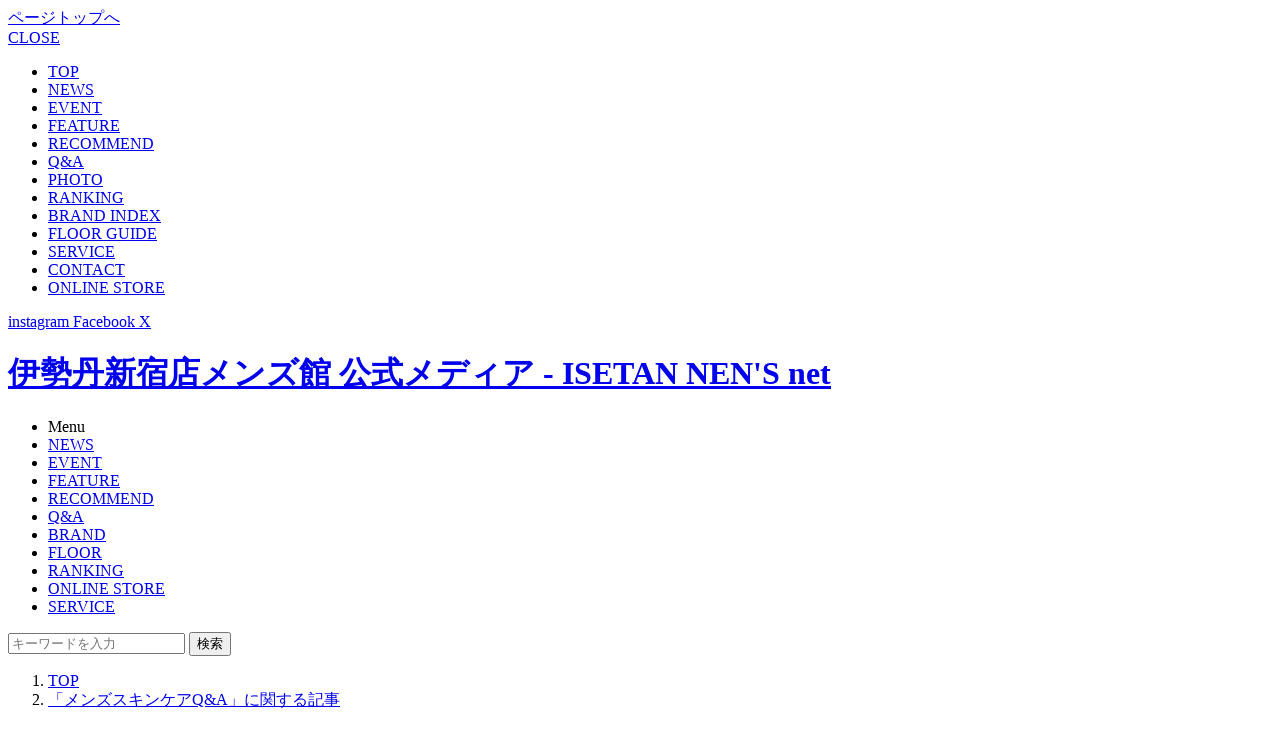

--- FILE ---
content_type: text/html; charset=utf-8
request_url: https://www.imn.jp/tag/%E3%83%A1%E3%83%B3%E3%82%BA%E3%82%B9%E3%82%AD%E3%83%B3%E3%82%B1%E3%82%A2Q&A
body_size: 13184
content:
<!doctype html>
<html lang="ja" xmlns:fb="http://ogp.me/ns/fb#" xmlns:og="http://ogp.me/ns#">

<head>
  <meta charset="utf-8">
  <title>「メンズスキンケアQ&amp;A」に関する記事 | 伊勢丹新宿店メンズ館 公式メディア - ISETAN MEN&#039;S
    net</title>
  <meta http-equiv="X-UA-Compatible" content="IE=edge">
  <meta property="og:title" content="「メンズスキンケアQ&amp;A」に関する記事 | 伊勢丹新宿店メンズ館 公式メディア - ISETAN MEN'S net">
  <meta property="og:site_name" content="ISETAN MEN&#039;S net">
  <meta property="og:type" content="website">
  <meta property="og:url" content="https://www.imn.jp/tag/メンズスキンケアQ&amp;A">
  <meta property="og:image" content="https://www.imn.jp/images/og.jpg">
  <meta property="og:description" content="伊勢丹新宿店メンズ館の情報を中心に、ファッションからライフスタイルまで、ここでしか読めないリアルな情報や、最新トレンドを発信">
  <meta name="description" content="伊勢丹新宿店メンズ館の情報を中心に、ファッションからライフスタイルまで、ここでしか読めないリアルな情報や、最新トレンドを発信">
  <meta name="keywords" content="ファッション,パークシティ,手入れ,ギフト,スナップ,イベント,レコメンド,Q＆A,recommend,IMn,伊勢丹,紳士,伊勢丹メンズ,イセタンメンズ,メンズ館">
  <meta name="author" content="ISETAN MEN&#039;S net">
  <link rel="canonical"
    href="https://www.imn.jp/tag/メンズスキンケアQ&amp;A?page=1">
      <meta name="viewport" content="width=830,user-scalable=no" />
<!-- <meta name="apple-itunes-app" content="app-id=956478286">
<meta name="google-play-app" content="app-id=jp.imn.isetanmens"> -->
<link rel="apple-touch-icon" href="/images/apple-touch-icon.png?t=1760576193">
<link rel="apple-touch-icon" sizes="57x57" href="/images/apple-touch-icon-57x57.png?t=1760576193">
<link rel="apple-touch-icon" sizes="72x72" href="/images/apple-touch-icon-72x72.png?t=1760576193">
<link rel="apple-touch-icon" sizes="76x76" href="/images/apple-touch-icon-76x76.png?t=1760576193">
<link rel="apple-touch-icon" sizes="114x114" href="/images/apple-touch-icon-114x114.png?t=1760576193">
<link rel="apple-touch-icon" sizes="120x120" href="/images/apple-touch-icon-120x120.png?t=1760576193">
<link rel="apple-touch-icon" sizes="144x144" href="/images/apple-touch-icon-144x144.png?t=1760576193">
<link rel="apple-touch-icon" sizes="152x152" href="/images/apple-touch-icon-152x152.png?t=1760576193">
<link rel="stylesheet" type="text/css" href="https://ug7rtk3vglg3.global.ssl.fastly.net/css/styles.css?t=1760576193" media="all">
<link rel="stylesheet" type="text/css" href="https://ug7rtk3vglg3.global.ssl.fastly.net/css/banner-ad.css?t=1760576193" media="all">
<link rel="shortcut icon" href="/favicon.ico?t=1760576193">
<link rel="alternate" type="application/rss+xml" href="/rss">
  <link rel="stylesheet" type="text/css" href="https://ug7rtk3vglg3.global.ssl.fastly.net/css/tag.css?t=1760576193" media="all">
  <script src="https://ug7rtk3vglg3.global.ssl.fastly.net/js/jquery-1.11.1.min.js?t=1760576193"></script>
<script src="https://ug7rtk3vglg3.global.ssl.fastly.net/js/jquery.bxslider.min.js?t=1760576193"></script>
<script src="https://ug7rtk3vglg3.global.ssl.fastly.net/js/jquery.lazyload.min.js?t=1760576193"></script>
<script src="https://ug7rtk3vglg3.global.ssl.fastly.net/js/fingerprint2.min.js?t=1760576193"></script>
<script src="https://ug7rtk3vglg3.global.ssl.fastly.net/js/jquery.smartbanner.js?t=1760576193"></script>
<script src="https://ug7rtk3vglg3.global.ssl.fastly.net/js/runway.url.js?t=1760576193"></script>
<script src="https://ug7rtk3vglg3.global.ssl.fastly.net/js/common.js?t=1760576193"></script>
<script src="https://ug7rtk3vglg3.global.ssl.fastly.net/js/linkicon.js?t=1760576193"></script>
<script src="https://ug7rtk3vglg3.global.ssl.fastly.net/js/runway.analytics.js?t=1760576193"></script>

<!-- Facebook Pixel Code -->
<script>
!function(f,b,e,v,n,t,s){if(f.fbq)return;n=f.fbq=function(){n.callMethod?
n.callMethod.apply(n,arguments):n.queue.push(arguments)};if(!f._fbq)f._fbq=n;
n.push=n;n.loaded=!0;n.version='2.0';n.queue=[];t=b.createElement(e);t.async=!0;
t.src=v;s=b.getElementsByTagName(e)[0];s.parentNode.insertBefore(t,s)}(window,
document,'script','//connect.facebook.net/en_US/fbevents.js');

fbq('init', '454242464718061');
fbq('track', 'PageView');
</script>
<noscript><img height="1" width="1" style="display:none"
src="https://www.facebook.com/tr?id=454242464718061&ev=PageView&noscript=1"
/></noscript>
<!-- End Facebook Pixel Code -->
<!-- Facebook Pixel Code -->
<script>
!function(f,b,e,v,n,t,s){if(f.fbq)return;n=f.fbq=function(){n.callMethod?
n.callMethod.apply(n,arguments):n.queue.push(arguments)};if(!f._fbq)f._fbq=n;
n.push=n;n.loaded=!0;n.version='2.0';n.queue=[];t=b.createElement(e);t.async=!0;
t.src=v;s=b.getElementsByTagName(e)[0];s.parentNode.insertBefore(t,s)}(window,
document,'script','//connect.facebook.net/en_US/fbevents.js');

fbq('init', '1689010541358864');
fbq('track', "PageView");</script>
<noscript><img height="1" width="1" style="display:none"
src="https://www.facebook.com/tr?id=1689010541358864&ev=PageView&noscript=1"
/></noscript>
<!-- End Facebook Pixel Code -->

<!--objedt-fit（IE対策）-->
<script src="https://cdnjs.cloudflare.com/ajax/libs/object-fit-images/3.2.3/ofi.js"></script>
<script>if (objectFitImages) {objectFitImages('.posts-panel li .image img');}</script>

<!-- トップ誘導バナー -->
<script>
(function()
{
	var lastAccess = localStorage.getItem('last_access') || 0;
	document.head.setAttribute('data-last-access', lastAccess);
	localStorage.setItem('last_access', Math.floor(Date.now() / 1000));
})();
</script>
  <!-- Google Tag Manager -->
<script>(function(w,d,s,l,i){w[l]=w[l]||[];w[l].push({'gtm.start':
new Date().getTime(),event:'gtm.js'});var f=d.getElementsByTagName(s)[0],
j=d.createElement(s),dl=l!='dataLayer'?'&l='+l:'';j.async=true;j.src=
'https://www.googletagmanager.com/gtm.js?id='+i+dl;f.parentNode.insertBefore(j,f);
})(window,document,'script','dataLayer','GTM-M82ZQC2');</script>
<!-- End Google Tag Manager -->
<script>
(function(i, s, o, g, r, a, m) {
  i['GoogleAnalyticsObject'] = r;
  i[r] = i[r] || function() {
    (i[r].q = i[r].q || []).push(arguments)
  }, i[r].l = 1 * new Date();
  a = s.createElement(o),
    m = s.getElementsByTagName(o)[0];
  a.async = 1;
  a.src = g;
  m.parentNode.insertBefore(a, m)
})(window, document, 'script', '//www.google-analytics.com/analytics.js', 'ga');
if (typeof ga === 'function') {
  ga('create', 'UA-43488154-1', 'auto');
  ga('set', 'dimension5', '172.16.11.2');
  var fp = new Fingerprint2();
  fp.get(function(result) {
    ga('set', 'dimension6', result);
  });

  
  
  ga('send', 'pageview');
}
</script>

<!-- Google tag (gtag.js) -->
<script async src="https://www.googletagmanager.com/gtag/js?id=G-TXPWNMFXWP"></script>
<script>
window.dataLayer = window.dataLayer || [];

function gtag() {
  dataLayer.push(arguments);
}
gtag('js', new Date());

gtag('config', 'G-TXPWNMFXWP', {
  send_page_view: false
});
</script>
  <meta name="robots" content="noindex">
</head>

<body>
  <!-- Google Tag Manager (noscript) -->
<noscript><iframe src="https://www.googletagmanager.com/ns.html?id=GTM-M82ZQC2"
height="0" width="0" style="display:none;visibility:hidden"></iframe></noscript>
<!-- End Google Tag Manager (noscript) -->

  <a href="#" class="pagetop"><span>ページトップへ</span></a>
  <div id="slidemenu" data-ga="header" data-ga-label="hamburger">
    <a href="#" class="close">CLOSE</a>
        <div class="slidemenu__inner">
      <ul>
        <li class="single"><a href="/" data-ga-trigger="top">TOP</a></li>
        <li><a href="/news" data-ga-trigger="news">NEWS</a></li>
        <li class="even"><a href="/event" data-ga-trigger="event">EVENT</a></li>
        <li><a href="/feature" data-ga-trigger="feature">FEATURE</a></li>
        <li class="even"><a href="/recommend" data-ga-trigger="feature">RECOMMEND</a></li>
        <li><a href="/question" data-ga-trigger="qa">Q&amp;A</a></li>
        <li class="even"><a href="/photo" data-ga-trigger="photo">PHOTO</a></li>
        <li class="single"><a href="/ranking/weekly" class="ranking" data-ga-trigger="ranking">RANKING</a></li>
        <li class="even"><a href="/brand" data-ga-trigger="brand">BRAND INDEX</a></li>
        <li><a href="/floorguide" data-ga-trigger="floorguide">FLOOR GUIDE</a></li>
        <li>
          <a href="https://www.mistore.jp/shopping/feature/men_f3/men_service_m.html" target="_blank"
            data-ga-trigger="service">SERVICE<span class="link-icon outbound -icon-white"></span>
</a>
        </li>
        <li class="even">
          <a href="https://isetan.mistore.jp/qa/dept2/input?rid=fc924c5b6efb4bd0a2368239d55df617" target="_blank"
            data-ga-trigger="contact">CONTACT<span class="link-icon outbound -icon-white"></span>
</a>
        </li>
        <li class="single" data-ga="outbound" data-ga-label="onlinestore">
          <a href="https://www.mistore.jp/shopping/men" class="store" target="_blank">ONLINE
            STORE<span class="link-icon outbound -icon-white"></span>
</a>
        </li>
              </ul>
      <div class="slidemenu__sns">
        <a href="https://instagram.com/isetanmens/" target="_blank" rel="noopener noreferrer">
          <i class="icon-instagram"></i>
          <span>instagram</span>
          <span class="link-icon outbound -icon-white"></span>
        </a>
        <a href="https://www.facebook.com/isetanmens?fref=ts" target="_blank" rel="noopener noreferrer">
          <i class="icon-facebook"></i>
          <span>Facebook</span>
          <span class="link-icon outbound -icon-white"></span>
        </a>
        <a href="https://twitter.com/isetanmens" target="_blank" rel="noopener noreferrer">
          <i class="icon-x"></i>
          <span>X</span>
          <span class="link-icon outbound -icon-white"></span>
        </a>
      </div>
    </div>
    </div>
<div id="header" class="header" data-ga="header">
  <div class="container">
    <h1><a href="/">伊勢丹新宿店メンズ館 公式メディア - ISETAN NEN'S net</a></h1>
    <div class="global-nav">
      <ul>
        <li>
                    <span class="menu">Menu</span>
                  </li>
        <li><a href="/news" class="news" data-ga-trigger="news">NEWS</a></li>
        <li><a href="/event" class="event" data-ga-trigger="event">EVENT</a></li>
        <li><a href="/feature" class="feature" data-ga-trigger="feature">FEATURE</a></li>
        <li><a href="/recommend" class="recommend" data-ga-trigger="recommend">RECOMMEND</a></li>
        <li><a href="/question" class="qa" data-ga-trigger="qa">Q&amp;A</a></li>
        <li><a href="/brand" class="brand" data-ga-trigger="brand">BRAND</a></li>
        <li><a href="/floorguide" class="floorguide" data-ga-trigger="floorguide">FLOOR</a></li>
        <li class="ranking"><a href="/ranking/weekly" class="ranking header-nav-icon-ranking"
            data-ga-trigger="ranking">RANKING</a></li>
        <li class="store"
          data-ga="outbound" data-ga-label="onlinestore">
          <a href="https://www.mistore.jp/shopping/men" class="store" target="_blank">ONLINE
            STORE<span class="link-icon outbound global-nav"></span>
</a>
        </li>
        <li><a href="https://www.mistore.jp/shopping/feature/men_f3/men_service_m.html"
            target="_blank">SERVICE<span class="link-icon outbound global-nav"></span>
</a>
        </li>
      </ul>

            <form class="search-box" method="get" action="/search" target="_top">
        <input type="text" name="q" value="" placeholder="キーワードを入力">
        <button type="submit" data-ga-trigger="search">検索</button>
      </form>
          </div>
  </div>
</div>  <nav class="breadcrumb">
    <ol class="breadcrumb-inner" itemscope itemtype="http://schema.org/BreadcrumbList">
      <li class="breadcrumb-item" itemprop="itemListElement" itemscope itemtype="http://schema.org/ListItem">
        <a href="/" itemprop="item"><span itemprop="name">TOP</span></a>
        <meta itemprop="position" content="1" />
      </li>
      <li class="breadcrumb-item" itemprop="itemListElement" itemscope itemtype="http://schema.org/ListItem">
        <a href="/tag/メンズスキンケアQ&amp;A"
          itemprop="item"><span
            itemprop="name">「メンズスキンケアQ&amp;A」に関する記事</span></a>
        <meta itemprop="position" content="2" />
      </li>
    </ol>
  </nav>
  <div id="container">
    <div class="contents">
      <header class="page-header page-header-tag">
        <h2>「メンズスキンケアQ&amp;A」に関する記事</h2>
              </header>
      <div class="container">
        <div class="main">
          <div class="posts posts-panel posts-panel-sp" data-ga="container" data-ga-label="postList">
	<ul>
				<li>
			<div class="image">
				<a href="/post/108057201168"><img src="https://ug7rtk3vglg3.global.ssl.fastly.net/images/empty.png" data-original="https://ug7rtk3vglg3.global.ssl.fastly.net/images/thumbnail/width/810/images/upload/2025/12/8493300c657590936110ef587ed11756.jpg" alt="髪型に合わせたグリース（ポマード）の使い方を美容師が直伝。おすすめのヘアスタイリング剤選びに悩むメンズは必見！" /></a>
			</div>
			<div class="content">
				<div class="update">2025.10.22 update</div>
				<h3><a href="/post/108057201168">髪型に合わせたグリース（ポマード）の使い方を美容師が直伝。おすすめのヘアスタイリング剤選びに悩むメンズは必見！</a></h3>
								<p>  「バーバースタイルが気に入っているけれど、ヘアセットが決まらない」「ポマードにグリース、ジェルやワックスなど、スタイリング剤の種類が多く実際どれを使ったらいいのか分からない」「おすすめの商品やグリースの上手な使い方がわからない」そんな男性向けに、2つのブランドのグリースを使ったスタイリング方法をご紹介。   それぞれ髪質が異なるモデルにプロの美容師がヘアセットの悩みに合わせたグリースの使い方を解説します。 グリースとポマード、ワックスの違いから、髪質や髪型に合わせた具体的なテクニックまで、すぐに試せる</p>
							</div>
		</li>
			</ul>
</div>
                    <div class="pager" data-ga="container" data-ga-label="postPager">
            <ul>
                            <li class="prev"><span>&lt;</span></li>
                                          <li class="current"><a href="?page=1">1</a></li>
                                                <li class="next"><span>&gt;</span></li>
                            </ul>
          </div>
        </div>
        <div class="sidebar" data-ga="side">
          <div class="shop-info shop-info-top pc-view">
  <h5>伊勢丹新宿店メンズ館</h5>
  <p>東京都新宿区新宿3-14-1　<span>TEL: 03-3352-1111<br>営業時間：午前10時～午後8時<br />
<br />
■2026年2月6日(金)は伊勢丹新宿店、メンズ館はイベント開催につき休業させていただきます。<br>
    </span></p>
  <ul>
    <li><a href="https://www.mistore.jp/store/shinjuku/access.html"
        target="_blank">MAP/ACCESS<span class="link-icon outbound -icon-white"></span>
</a>
    </li>
    <li><a href="/floorguide">FLOOR GUIDE &gt;</a></li>
  </ul>
</div>

<div class="posts posts-sidebar posts-sidebar-ranking">
  <div class="posts-sidebar-header">
    <h4 class="posts-sidebar-title">RANKING</h4>
    <div class="switch-display">
      <span data-display="weekly" class="active">WEEKLY</span>
      <span data-display="monthly">MONTHLY</span>
    </div>
  </div>
    <div class="ranking-display weekly" data-ga="side" data-ga-label="rankingWeekly">
    <!-- <span>weekly</span> -->
    <ul>
            <li>
        <div class="image">
          <a href="/post/108057208274"><img
              src="https://ug7rtk3vglg3.global.ssl.fastly.net/images/thumbnail/resize/214x142/images/upload/2026/01/1f28f74f0020aeeed03cce3c6f7d0f0f.jpg"
              alt="＜POLO RALPH LAUREN/ポロ ラルフ ローレン＞メンズ2026年冬のクリアランスセール開催【三越伊勢丹オンラインストア】" /></a>
        </div>
        <div class="content">
          <h5 class="post-title-container">
            <a href="/post/108057208274"
              >
              <span class="post-title">＜POLO RALPH LAUREN/ポロ ラルフ ローレン＞メンズ2026年冬のクリアランスセール開催【三越伊勢丹オンラインストア】</span>
            </a>
                      </h5>
        </div>
      </li>
            <li>
        <div class="image">
          <a href="/post/108057207575"><img
              src="https://ug7rtk3vglg3.global.ssl.fastly.net/images/thumbnail/resize/214x142/images/upload/2025/05/8a1df370f1e3c463def0ed53043b8f96.jpg"
              alt="革靴のメンズ人気ブランド15選！カジュアルからハイエンドまでご紹介" /></a>
        </div>
        <div class="content">
          <h5 class="post-title-container">
            <a href="/post/108057207575"
              >
              <span class="post-title">革靴のメンズ人気ブランド15選！カジュアルからハイエンドまでご紹介</span>
            </a>
                      </h5>
        </div>
      </li>
            <li>
        <div class="image">
          <a href="/post/108057208230"><img
              src="https://ug7rtk3vglg3.global.ssl.fastly.net/images/thumbnail/resize/214x142/images/upload/2025/12/139b261bfaf1c7de6053d40163d37a35.jpg"
              alt="ニットブランド＜バトナー＞が初のポップアップを開催！再定義する、カシミヤのスタンダード。【伊勢丹新宿店】" /></a>
        </div>
        <div class="content">
          <h5 class="post-title-container">
            <a href="/post/108057208230"
              >
              <span class="post-title">ニットブランド＜バトナー＞が初のポップアップを開催！再定義する、カシミヤのスタンダード。【伊勢丹新宿店】</span>
            </a>
                      </h5>
        </div>
      </li>
            <li>
        <div class="image">
          <a href="/post/108057204863"><img
              src="https://ug7rtk3vglg3.global.ssl.fastly.net/images/thumbnail/resize/214x142/images/upload/2022/03/f70926937e3e545a0511ef425420b875.jpg"
              alt="革靴のストレートチップおすすめブランド6選｜特徴と選び方を解説 — ビジネス・フォーマルシーンに" /></a>
        </div>
        <div class="content">
          <h5 class="post-title-container">
            <a href="/post/108057204863"
              >
              <span class="post-title">革靴のストレートチップおすすめブランド6選｜特徴と選び方を解説 — ビジネス・フォーマルシーンに</span>
            </a>
                      </h5>
        </div>
      </li>
            <li>
        <div class="image">
          <a href="/post/108057208201"><img
              src="https://ug7rtk3vglg3.global.ssl.fastly.net/images/thumbnail/resize/214x142/images/upload/2025/12/775a65e4ca255d5e53976cb63fc83a7a.jpg"
              alt="2026年「冬のクリアランスセール」開催！三越伊勢丹オンラインストアは1月1日(木・祝)、店頭は1月2日(金)スタート！" /></a>
        </div>
        <div class="content">
          <h5 class="post-title-container">
            <a href="/post/108057208201"
              >
              <span class="post-title">2026年「冬のクリアランスセール」開催！三越伊勢丹オンラインストアは1月1日(木・祝)、店頭は1月2日(金)スタート！</span>
            </a>
                      </h5>
        </div>
      </li>
            <li>
        <div class="image">
          <a href="/post/108057208287"><img
              src="https://ug7rtk3vglg3.global.ssl.fastly.net/images/thumbnail/resize/214x142/images/upload/2026/01/e3e3feddd82701cfb3305ca2aeb32b60.jpg"
              alt="高円寺のヴィンテージショップ＜サファリ＞から、珠玉のアイテムを取り揃えたプロモーションを開催！【伊勢丹新宿店】" /></a>
        </div>
        <div class="content">
          <h5 class="post-title-container">
            <a href="/post/108057208287"
              >
              <span class="post-title">高円寺のヴィンテージショップ＜サファリ＞から、珠玉のアイテムを取り揃えたプロモーションを開催！【伊勢丹新宿店】</span>
            </a>
                      </h5>
        </div>
      </li>
            <li>
        <div class="image">
          <a href="/post/108057198710"><img
              src="https://ug7rtk3vglg3.global.ssl.fastly.net/images/thumbnail/resize/214x142/images/upload/2022/12/cf340e9488772d23851ec095008f08bd.jpg"
              alt="お洒落に見えるメンズ スカーフの巻き方。オンオフ使える上手な活用術とは？" /></a>
        </div>
        <div class="content">
          <h5 class="post-title-container">
            <a href="/post/108057198710"
              >
              <span class="post-title">お洒落に見えるメンズ スカーフの巻き方。オンオフ使える上手な活用術とは？</span>
            </a>
                      </h5>
        </div>
      </li>
            <li>
        <div class="image">
          <a href="/post/108057202690"><img
              src="https://ug7rtk3vglg3.global.ssl.fastly.net/images/thumbnail/resize/214x142/images/upload/2025/12/709aeea83965d935616c7d08a6bedb26.jpg"
              alt="男性の頭皮ケアとおすすめアイテム23選。年齢関係なくメンズスカルプケアを取り入れよう【2025年12月更新】" /></a>
        </div>
        <div class="content">
          <h5 class="post-title-container">
            <a href="/post/108057202690"
              >
              <span class="post-title">男性の頭皮ケアとおすすめアイテム23選。年齢関係なくメンズスカルプケアを取り入れよう【2025年12月更新】</span>
            </a>
                      </h5>
        </div>
      </li>
            <li>
        <div class="image">
          <a href="/post/108057208239"><img
              src="https://ug7rtk3vglg3.global.ssl.fastly.net/images/thumbnail/resize/214x142/images/upload/2025/12/076f4de1d033f43226830feab4e30bb3.jpg"
              alt="＜マツダ＞｜彫金フレームが思わず目を引く美しさ。2026年新春アイウェアプロモーション開催！【伊勢丹新宿店】" /></a>
        </div>
        <div class="content">
          <h5 class="post-title-container">
            <a href="/post/108057208239"
              >
              <span class="post-title">＜マツダ＞｜彫金フレームが思わず目を引く美しさ。2026年新春アイウェアプロモーション開催！【伊勢丹新宿店】</span>
            </a>
                      </h5>
        </div>
      </li>
            <li>
        <div class="image">
          <a href="/post/108057208273"><img
              src="https://ug7rtk3vglg3.global.ssl.fastly.net/images/thumbnail/resize/214x142/images/upload/2026/01/724398ea6e9829e82520227e8a051f7b.jpg"
              alt="＜ブルックス ブラザーズ＞ オータム＆ウィンターセール【三越伊勢丹オンラインストア】" /></a>
        </div>
        <div class="content">
          <h5 class="post-title-container">
            <a href="/post/108057208273"
              >
              <span class="post-title">＜ブルックス ブラザーズ＞ オータム＆ウィンターセール【三越伊勢丹オンラインストア】</span>
            </a>
                      </h5>
        </div>
      </li>
          </ul>
  </div>
    <div class="ranking-display monthly" data-ga="side" data-ga-label="rankingMonthly">
    <!-- <span>monthly</span> -->
    <ul>
            <li>
        <div class="image">
          <a href="/post/108057207575"><img
              src="https://ug7rtk3vglg3.global.ssl.fastly.net/images/thumbnail/resize/214x142/images/upload/2025/05/8a1df370f1e3c463def0ed53043b8f96.jpg"
              alt="革靴のメンズ人気ブランド15選！カジュアルからハイエンドまでご紹介" /></a>
        </div>
        <div class="content">
          <h5 class="post-title-container">
            <a href="/post/108057207575"
              >
              <span class="post-title">革靴のメンズ人気ブランド15選！カジュアルからハイエンドまでご紹介</span>
            </a>
                      </h5>
        </div>
      </li>
            <li>
        <div class="image">
          <a href="/post/108057208201"><img
              src="https://ug7rtk3vglg3.global.ssl.fastly.net/images/thumbnail/resize/214x142/images/upload/2025/12/775a65e4ca255d5e53976cb63fc83a7a.jpg"
              alt="2026年「冬のクリアランスセール」開催！三越伊勢丹オンラインストアは1月1日(木・祝)、店頭は1月2日(金)スタート！" /></a>
        </div>
        <div class="content">
          <h5 class="post-title-container">
            <a href="/post/108057208201"
              >
              <span class="post-title">2026年「冬のクリアランスセール」開催！三越伊勢丹オンラインストアは1月1日(木・祝)、店頭は1月2日(金)スタート！</span>
            </a>
                      </h5>
        </div>
      </li>
            <li>
        <div class="image">
          <a href="/post/108057208274"><img
              src="https://ug7rtk3vglg3.global.ssl.fastly.net/images/thumbnail/resize/214x142/images/upload/2026/01/1f28f74f0020aeeed03cce3c6f7d0f0f.jpg"
              alt="＜POLO RALPH LAUREN/ポロ ラルフ ローレン＞メンズ2026年冬のクリアランスセール開催【三越伊勢丹オンラインストア】" /></a>
        </div>
        <div class="content">
          <h5 class="post-title-container">
            <a href="/post/108057208274"
              >
              <span class="post-title">＜POLO RALPH LAUREN/ポロ ラルフ ローレン＞メンズ2026年冬のクリアランスセール開催【三越伊勢丹オンラインストア】</span>
            </a>
                      </h5>
        </div>
      </li>
            <li>
        <div class="image">
          <a href="/post/108057208211"><img
              src="https://ug7rtk3vglg3.global.ssl.fastly.net/images/thumbnail/resize/214x142/images/upload/2025/12/fbb57043e815694086633a244b9acb21.jpg"
              alt="＜ポータークラシック＞2026年の初売り！人気シリーズから限定アイテムの数々をご紹介。【伊勢丹新宿店】" /></a>
        </div>
        <div class="content">
          <h5 class="post-title-container">
            <a href="/post/108057208211"
              >
              <span class="post-title">＜ポータークラシック＞2026年の初売り！人気シリーズから限定アイテムの数々をご紹介。【伊勢丹新宿店】</span>
            </a>
                      </h5>
        </div>
      </li>
            <li>
        <div class="image">
          <a href="/post/108057208188"><img
              src="https://ug7rtk3vglg3.global.ssl.fastly.net/images/thumbnail/resize/214x142/images/upload/2025/11/3589ed755188b0a55efff954acdc8b5b.jpg"
              alt="＜カナダグース＞2025年ウィンターコレクションのポップアップを開催【伊勢丹新宿店】" /></a>
        </div>
        <div class="content">
          <h5 class="post-title-container">
            <a href="/post/108057208188"
              >
              <span class="post-title">＜カナダグース＞2025年ウィンターコレクションのポップアップを開催【伊勢丹新宿店】</span>
            </a>
                      </h5>
        </div>
      </li>
            <li>
        <div class="image">
          <a href="/post/108057208222"><img
              src="https://ug7rtk3vglg3.global.ssl.fastly.net/images/thumbnail/resize/214x142/images/upload/2025/12/c3f36400d0a112b31b7712b5e960b6a1.jpg"
              alt="「THE WALLET」Part2｜新年の買い替えにおすすめの財布をご紹介！【伊勢丹新宿店】" /></a>
        </div>
        <div class="content">
          <h5 class="post-title-container">
            <a href="/post/108057208222"
              >
              <span class="post-title">「THE WALLET」Part2｜新年の買い替えにおすすめの財布をご紹介！【伊勢丹新宿店】</span>
            </a>
                      </h5>
        </div>
      </li>
            <li>
        <div class="image">
          <a href="/post/108057208253"><img
              src="https://ug7rtk3vglg3.global.ssl.fastly.net/images/thumbnail/resize/214x142/images/upload/2025/12/dfeb4ebb220a88cc48d83fde5f43e491.jpg"
              alt="バッグバイヤーがセレクト！今シーズンおすすめしたい3ブランド【伊勢丹新宿店】" /></a>
        </div>
        <div class="content">
          <h5 class="post-title-container">
            <a href="/post/108057208253"
              >
              <span class="post-title">バッグバイヤーがセレクト！今シーズンおすすめしたい3ブランド【伊勢丹新宿店】</span>
            </a>
                      </h5>
        </div>
      </li>
            <li>
        <div class="image">
          <a href="/post/108057204863"><img
              src="https://ug7rtk3vglg3.global.ssl.fastly.net/images/thumbnail/resize/214x142/images/upload/2022/03/f70926937e3e545a0511ef425420b875.jpg"
              alt="革靴のストレートチップおすすめブランド6選｜特徴と選び方を解説 — ビジネス・フォーマルシーンに" /></a>
        </div>
        <div class="content">
          <h5 class="post-title-container">
            <a href="/post/108057204863"
              >
              <span class="post-title">革靴のストレートチップおすすめブランド6選｜特徴と選び方を解説 — ビジネス・フォーマルシーンに</span>
            </a>
                      </h5>
        </div>
      </li>
            <li>
        <div class="image">
          <a href="/post/108057202690"><img
              src="https://ug7rtk3vglg3.global.ssl.fastly.net/images/thumbnail/resize/214x142/images/upload/2025/12/709aeea83965d935616c7d08a6bedb26.jpg"
              alt="男性の頭皮ケアとおすすめアイテム23選。年齢関係なくメンズスカルプケアを取り入れよう【2025年12月更新】" /></a>
        </div>
        <div class="content">
          <h5 class="post-title-container">
            <a href="/post/108057202690"
              >
              <span class="post-title">男性の頭皮ケアとおすすめアイテム23選。年齢関係なくメンズスカルプケアを取り入れよう【2025年12月更新】</span>
            </a>
                      </h5>
        </div>
      </li>
            <li>
        <div class="image">
          <a href="/post/108057198710"><img
              src="https://ug7rtk3vglg3.global.ssl.fastly.net/images/thumbnail/resize/214x142/images/upload/2022/12/cf340e9488772d23851ec095008f08bd.jpg"
              alt="お洒落に見えるメンズ スカーフの巻き方。オンオフ使える上手な活用術とは？" /></a>
        </div>
        <div class="content">
          <h5 class="post-title-container">
            <a href="/post/108057198710"
              >
              <span class="post-title">お洒落に見えるメンズ スカーフの巻き方。オンオフ使える上手な活用術とは？</span>
            </a>
                      </h5>
        </div>
      </li>
          </ul>
  </div>
    <div class="more" data-ga="side" data-ga-label="rankingMore">
    <a href="/ranking/weekly">MORE RANKING</a>
  </div>
</div>


<div class="shop-info sp-view">
  <h5>伊勢丹新宿店メンズ館</h5>
  <p>東京都新宿区新宿3-14-1　<span class="businesstime">TEL:
      03-3352-1111<br>営業時間：午前10時～午後8時<br />
<br />
■2026年2月6日(金)は伊勢丹新宿店、メンズ館はイベント開催につき休業させていただきます。<br>
    </span></p>
  <ul>
    <li><a href="https://www.mistore.jp/store/shinjuku/access.html"
        target="_blank">MAP/ACCESS<span class="link-icon outbound -icon-white"></span>
</a>
    </li>
    <li><a href="/floorguide">FLOOR GUIDE &gt;</a></li>
  </ul>
</div>

<div class="posts posts-sidebar">
    <h4 class="posts-sidebar-event-title">開催中のイベント</h4>
  <ul class="posts-sidebar-event-list" data-ga="side" data-ga-label="event">
        <li>
      <div class="image">
        <a href="/post/108057208287"><img
            src="https://ug7rtk3vglg3.global.ssl.fastly.net/images/thumbnail/width/214/images/upload/2026/01/e3e3feddd82701cfb3305ca2aeb32b60.jpg" alt="高円寺のヴィンテージショップ＜サファリ＞から、珠玉のアイテムを取り揃えたプロモーションを開催！【伊勢丹新宿店】" /></a>
      </div>
      <div class="content">
        <div class="date">
          2026.01.14 - 01.20        </div>
        <h5><a
            href="/post/108057208287">高円寺のヴィンテージショップ＜サファリ＞から、珠玉のアイテムを取り揃えたプロモーションを開催！【伊勢丹新宿店】</a>
        </h5>
      </div>
    </li>
        <li>
      <div class="image">
        <a href="/post/108057208281"><img
            src="https://ug7rtk3vglg3.global.ssl.fastly.net/images/thumbnail/width/214/images/upload/2026/01/c1210fc3589c81965285c1d32baffc34.jpg" alt="日本発のレザーブランド＜オドル＞ プロモーションを開催！人気の「Olive Label」システム手帳受注会を行います。【伊勢丹新宿店】" /></a>
      </div>
      <div class="content">
        <div class="date">
          2026.01.14 - 01.20        </div>
        <h5><a
            href="/post/108057208281">日本発のレザーブランド＜オドル＞ プロモーションを開催！人気の「Olive Label」システム手帳受注会を行います。【伊勢丹新宿店】</a>
        </h5>
      </div>
    </li>
        <li>
      <div class="image">
        <a href="/post/108057208230"><img
            src="https://ug7rtk3vglg3.global.ssl.fastly.net/images/thumbnail/width/214/images/upload/2025/12/139b261bfaf1c7de6053d40163d37a35.jpg" alt="ニットブランド＜バトナー＞が初のポップアップを開催！再定義する、カシミヤのスタンダード。【伊勢丹新宿店】" /></a>
      </div>
      <div class="content">
        <div class="date">
          2026.01.14 - 01.20        </div>
        <h5><a
            href="/post/108057208230">ニットブランド＜バトナー＞が初のポップアップを開催！再定義する、カシミヤのスタンダード。【伊勢丹新宿店】</a>
        </h5>
      </div>
    </li>
        <li>
      <div class="image">
        <a href="/post/108057208227"><img
            src="https://ug7rtk3vglg3.global.ssl.fastly.net/images/thumbnail/width/214/images/upload/2025/12/b9ac335bd8c1acd7a1c36994d86a6ea9.jpg" alt="メンズウェアブランド＜ダイスケ タナベ＞初のポップアップ開催。映画と写真の質感を纏うseason03 “x”【伊勢丹新宿店】" /></a>
      </div>
      <div class="content">
        <div class="date">
          2026.01.14 - 01.20        </div>
        <h5><a
            href="/post/108057208227">メンズウェアブランド＜ダイスケ タナベ＞初のポップアップ開催。映画と写真の質感を纏うseason03 “x”【伊勢丹新宿店】</a>
        </h5>
      </div>
    </li>
        <li>
      <div class="image">
        <a href="/post/108057208229"><img
            src="https://ug7rtk3vglg3.global.ssl.fastly.net/images/thumbnail/width/214/images/upload/2025/12/91339989fd7a1dfaa39ac6897543b377.jpg" alt="＜レッドマン＞｜デザイナー石橋征道氏が来店するトランクショーを開催。【伊勢丹新宿店】" /></a>
      </div>
      <div class="content">
        <div class="date">
          2026.01.14 - 01.27        </div>
        <h5><a
            href="/post/108057208229">＜レッドマン＞｜デザイナー石橋征道氏が来店するトランクショーを開催。【伊勢丹新宿店】</a>
        </h5>
      </div>
    </li>
        <li>
      <div class="image">
        <a href="/post/108057208223"><img
            src="https://ug7rtk3vglg3.global.ssl.fastly.net/images/thumbnail/width/214/images/upload/2025/12/14987a2dd340ec6fd9392dedff4158bd.jpg" alt="プレゼントにもおすすめな＜ショーレイヤード＞のフレグランスを展開する期間限定ポップアップストアを開催【伊勢丹新宿店】" /></a>
      </div>
      <div class="content">
        <div class="date">
          2026.01.14 - 01.27        </div>
        <h5><a
            href="/post/108057208223">プレゼントにもおすすめな＜ショーレイヤード＞のフレグランスを展開する期間限定ポップアップストアを開催【伊勢丹新宿店】</a>
        </h5>
      </div>
    </li>
        <li>
      <div class="image">
        <a href="/post/108057208188"><img
            src="https://ug7rtk3vglg3.global.ssl.fastly.net/images/thumbnail/width/214/images/upload/2025/11/3589ed755188b0a55efff954acdc8b5b.jpg" alt="＜カナダグース＞2025年ウィンターコレクションのポップアップを開催【伊勢丹新宿店】" /></a>
      </div>
      <div class="content">
        <div class="date">
          2026.01.07 - 01.27        </div>
        <h5><a
            href="/post/108057208188">＜カナダグース＞2025年ウィンターコレクションのポップアップを開催【伊勢丹新宿店】</a>
        </h5>
      </div>
    </li>
        <li>
      <div class="image">
        <a href="/post/108057208210"><img
            src="https://ug7rtk3vglg3.global.ssl.fastly.net/images/thumbnail/width/214/images/upload/2025/12/4713782131a2062a0b2a2f74f3ab21e4.jpg" alt="＜クリード＞｜ブランドを象徴するすべての香りをご紹介するプロモーションを開催！【伊勢丹新宿店】" /></a>
      </div>
      <div class="content">
        <div class="date">
          2026.01.07 - 02.03        </div>
        <h5><a
            href="/post/108057208210">＜クリード＞｜ブランドを象徴するすべての香りをご紹介するプロモーションを開催！【伊勢丹新宿店】</a>
        </h5>
      </div>
    </li>
        <li>
      <div class="image">
        <a href="/post/108057208202"><img
            src="https://ug7rtk3vglg3.global.ssl.fastly.net/images/thumbnail/width/214/images/upload/2025/12/ec1927f87f002ebf7fd6cb847a22bb59.jpg" alt="＜バーバリー＞世界先行ローンチのアウターウェアをご紹介！期間限定ポップアップストア。【伊勢丹新宿店】" /></a>
      </div>
      <div class="content">
        <div class="date">
          2025.12.26 - 02.03        </div>
        <h5><a
            href="/post/108057208202">＜バーバリー＞世界先行ローンチのアウターウェアをご紹介！期間限定ポップアップストア。【伊勢丹新宿店】</a>
        </h5>
      </div>
    </li>
        <li>
      <div class="image">
        <a href="/post/108057208148"><img
            src="https://ug7rtk3vglg3.global.ssl.fastly.net/images/thumbnail/width/214/images/upload/2025/11/d4aded66d72d164f0cda461c8a816c3e.jpg" alt="ダウンメーカー＜ピレネックス＞｜本国モデルに加えて日本人に合わせたモデルをご紹介するポップアップを開催！【伊勢丹新宿店】" /></a>
      </div>
      <div class="content">
        <div class="date">
          2025.12.17 - 02.03        </div>
        <h5><a
            href="/post/108057208148">ダウンメーカー＜ピレネックス＞｜本国モデルに加えて日本人に合わせたモデルをご紹介するポップアップを開催！【伊勢丹新宿店】</a>
        </h5>
      </div>
    </li>
        <li>
      <div class="image">
        <a href="/post/108057208239"><img
            src="https://ug7rtk3vglg3.global.ssl.fastly.net/images/thumbnail/width/214/images/upload/2025/12/076f4de1d033f43226830feab4e30bb3.jpg" alt="＜マツダ＞｜彫金フレームが思わず目を引く美しさ。2026年新春アイウェアプロモーション開催！【伊勢丹新宿店】" /></a>
      </div>
      <div class="content">
        <div class="date">
          2026.01.14 - 02.05        </div>
        <h5><a
            href="/post/108057208239">＜マツダ＞｜彫金フレームが思わず目を引く美しさ。2026年新春アイウェアプロモーション開催！【伊勢丹新宿店】</a>
        </h5>
      </div>
    </li>
        <li>
      <div class="image">
        <a href="/post/108057208146"><img
            src="https://ug7rtk3vglg3.global.ssl.fastly.net/images/thumbnail/width/214/images/upload/2025/11/be272ea42a33955703eb8c94bd3e992b.jpg" alt="＜フェラガモ＞のシューズ・バッグ・レザーグッズ・マフラーなどを含むホリデーコレクションからスタートするポップアップストアを開催。【伊勢丹新宿店】" /></a>
      </div>
      <div class="content">
        <div class="date">
          2025.12.17 - 04.28        </div>
        <h5><a
            href="/post/108057208146">＜フェラガモ＞のシューズ・バッグ・レザーグッズ・マフラーなどを含むホリデーコレクションからスタートするポップアップストアを開催。【伊勢丹新宿店】</a>
        </h5>
      </div>
    </li>
        <li>
      <div class="image">
        <a href="/post/108057207894"><img
            src="https://ug7rtk3vglg3.global.ssl.fastly.net/images/thumbnail/width/214/images/upload/2025/08/d91e9f3a93e3314fa0d8470dce413523.jpg" alt="＜ライカ＞｜2日間限定でビンテージコレクションをご紹介！Vintage Leica by 新宿 北村写真機店【伊勢丹新宿店】" /></a>
      </div>
      <div class="content">
        <div class="date">
          2025.09.06 - 09.07        </div>
        <h5><a
            href="/post/108057207894">＜ライカ＞｜2日間限定でビンテージコレクションをご紹介！Vintage Leica by 新宿 北村写真機店【伊勢丹新宿店】</a>
        </h5>
      </div>
    </li>
      </ul>
      <h4 class="posts-sidebar-event-title">今後開催されるイベント</h4>
  <ul class="posts-sidebar-event-list" data-ga="side" data-ga-label="eventFeature">
        <li>
      <div class="image">
        <a href="/post/108057208249"><img
            src="https://ug7rtk3vglg3.global.ssl.fastly.net/images/thumbnail/width/214/images/upload/2026/01/25338f71a7f7d94708fce853a132616b.jpg" alt="イタリア発トータルウェアブランド＜シーズ＞最新コレクションをご紹介！【伊勢丹新宿店】" /></a>
      </div>
      <div class="content">
        <div class="date date-feature">
          2026.01.21 - 02.03        </div>
        <h5><a
            href="/post/108057208249">イタリア発トータルウェアブランド＜シーズ＞最新コレクションをご紹介！【伊勢丹新宿店】</a>
        </h5>
      </div>
    </li>
        <li>
      <div class="image">
        <a href="/post/108057208254"><img
            src="https://ug7rtk3vglg3.global.ssl.fastly.net/images/thumbnail/width/214/images/upload/2025/12/f494fcdab086847ec6145121cebaffca.jpg" alt="＜ノーメンテナンス＞｜アメリカ文化×日本の職人技を現代的にオマージュしたアパレルブランドがポップアップを開催！【伊勢丹新宿店】" /></a>
      </div>
      <div class="content">
        <div class="date date-feature">
          2026.01.21 - 01.27        </div>
        <h5><a
            href="/post/108057208254">＜ノーメンテナンス＞｜アメリカ文化×日本の職人技を現代的にオマージュしたアパレルブランドがポップアップを開催！【伊勢丹新宿店】</a>
        </h5>
      </div>
    </li>
        <li>
      <div class="image">
        <a href="/post/108057208252"><img
            src="https://ug7rtk3vglg3.global.ssl.fastly.net/images/thumbnail/width/214/images/upload/2025/12/80085307db95eda8cd66566d8f534c90.jpg" alt="＜フジトヨ＞クロコダイルのバッグや小物をバリエーション豊富にご紹介！限定バッグオーダー会も。【伊勢丹新宿店】" /></a>
      </div>
      <div class="content">
        <div class="date date-feature">
          2026.01.21 - 02.03        </div>
        <h5><a
            href="/post/108057208252">＜フジトヨ＞クロコダイルのバッグや小物をバリエーション豊富にご紹介！限定バッグオーダー会も。【伊勢丹新宿店】</a>
        </h5>
      </div>
    </li>
        <li>
      <div class="image">
        <a href="/post/108057208248"><img
            src="https://ug7rtk3vglg3.global.ssl.fastly.net/images/thumbnail/width/214/images/upload/2026/01/b71b53fbc836b0e09e56e3798f356d48.jpg" alt="＜ジョン スメドレー＞新色は伊勢丹新宿店で先行販売。2025年秋冬から2026年春夏のニットを一挙ご紹介！" /></a>
      </div>
      <div class="content">
        <div class="date date-feature">
          2026.01.21 - 02.03        </div>
        <h5><a
            href="/post/108057208248">＜ジョン スメドレー＞新色は伊勢丹新宿店で先行販売。2025年秋冬から2026年春夏のニットを一挙ご紹介！</a>
        </h5>
      </div>
    </li>
      </ul>
  </div>

<div class="banner banner-sidebar"
   data-ga-label="banner-sidebar">
  <a href="/event"     class="banner-sidebar-link-element">
    <img src="https://ug7rtk3vglg3.global.ssl.fastly.net/images/banner/8@2x.jpg" alt="イベント情報">
  </a>
</div>



<div class="sidebar-banner banner-onlinestore" data-ga="outbound" data-ga-label="onlinestore">
  <a href="https://www.mistore.jp/shopping/men" target="_blank">
        <img src="https://ug7rtk3vglg3.global.ssl.fastly.net/images/banner_isetanmens_online_r2@2x.jpg?t=1760576193" alt="ISETAN MEN&#039;S ONLINE STORE" />
      </a>
</div>

<div class="sidebar-banner banner-norennoren" data-ga="outbound" data-ga-label="norennoren">
  <a href="https://www.norennoren.jp/?utm_source=imn&utm_medium=referral&utm_campaign=imn_iml" target="_blank"
    rel="noopener">
    <img src="https://ug7rtk3vglg3.global.ssl.fastly.net/images/banner_norennoren.jpg?t=1760576193" alt="ISETAN MITSUKOSHI LUXURY" />
  </a>
</div>

        </div>
      </div>
    </div>
    <section class="contentsAfter">
	<article class="contentsAfter-item" data-ga="containerAfter" data-ga-label="feature">
		<h3 class="contentsAfter-title">
			<a href="/feature/">FEATURE</a>
		</h3>
		<p class="lead">過去の記事まで読み返したくなる連載記事を公開中！</p>
		<a href="/post/108057208290" class="image -notfix">
			<img src="https://ug7rtk3vglg3.global.ssl.fastly.net/images/empty.png" data-original="https://ug7rtk3vglg3.global.ssl.fastly.net/images/thumbnail/width/780/images/upload/2025/08/0c1dfb3a056107463a4537a471516bce.jpg" alt="IMn Director&#039;s Selection" />
		</a>
		<div class="content">
			<div class="update">
				2026.01.15 update
			</div>
			<h4 class="title post-title-container">
				<a href="/post/108057208290">
					<span class="post-title">IMn Director&#039;s Selection</span>
				</a>
							</h4>
			<p class="excerpt">イセタンメンズネットの編集者が気になるコンテンツを集約！伊勢丹新宿店や日本橋三越本店などの衣、食、住の情報を日々更新中！</p>
		</div>
	</article>
	<article class="contentsAfter-item" data-ga="containerAfter" data-ga-label="recommend">
		<h3 class="contentsAfter-title">
			<a href="/recommend/">RECOMMEND</a>
		</h3>
		<p class="lead">インタビューやおススメのアイテムを紹介！</p>
		<a href="/post/108057208299" class="image -notfix">
			<img src="https://ug7rtk3vglg3.global.ssl.fastly.net/images/empty.png" data-original="https://ug7rtk3vglg3.global.ssl.fastly.net/images/thumbnail/width/780/images/upload/2026/01/cc50068bc3540852d1e79332c74e7308.jpg" alt="メンズ肌着・靴下 ベストセラーセレクション【伊勢丹新宿店】" />
		</a>
		<div class="content">
			<div class="update">
				2026.01.15 update
			</div>
			<h4 class="title post-title-container">
				<a href="/post/108057208299">
					<span class="post-title">メンズ肌着・靴下 ベストセラーセレクション【伊勢丹新宿店】</span>
				</a>
							</h4>
			<p class="excerpt">   毎日身につける肌着は、快適さもデザイン性も妥協したくないもの。今回は、伊勢丹新宿店メンズ館の肌着・靴下のベストセラーからバイヤーが選んだおすすめのアイテムをご紹介！機能性や着心地はもちろん、ギフトでも人気のアイテムが勢ぞろいです。     ベストセラーボクサーパンツで新しい履き心地体験  カラー豊富な快適ローライズ    ＜TOOT/トゥート＞ ボクサーパンツ ReNEW TOOT COTTON /BC23S100 4,180円   ブランドを象徴するボクサーパンツ。白のウエストロゴ、肌に寄り添うフ</p>
		</div>
	</article>
	<article class="contentsAfter-item" data-ga="containerAfter" data-ga-label="qa">
		<h3 class="contentsAfter-title">
			<a href="/question/">Q&amp;A</a>
		</h3>
		<p class="lead">ファッションに関する疑問やHOW TOを紹介！</p>
		<a href="/post/108057197580" class="image -notfix">
			<img src="https://ug7rtk3vglg3.global.ssl.fastly.net/images/empty.png" data-original="https://ug7rtk3vglg3.global.ssl.fastly.net/images/thumbnail/width/780/images/upload/2025/12/ed673e9eb2419959a2681b54a1bfa385.jpg" alt="コロンブス他、伊勢丹メンズ館の人気シューケア3大ブランドのベストセラー靴クリーム。気になる評判・選び方・使い方・シューケアセットまで一挙ご紹介【2025年12月更新】" />
		</a>
		<div class="content">
			<div class="update">
				2025.12.19 update
			</div>
			<h4 class="title post-title-container">
				<a href="/post/108057197580">
					<span class="post-title">コロンブス他、伊勢丹メンズ館の人気シューケア3大ブランドのベストセラー靴クリーム。気になる評判・選び方・使い方・シューケアセットまで一挙ご紹介【2025年12月更新】</span>
				</a>
							</h4>
			<p class="excerpt">  シュー ケアが身だしなみの一部として注目されるいま、ケアアイテムの製品数が増える中で「何を選べばいい？」という声をよく聞きます。ここでは、「コロンブス」シューケアのプロの解説を一部交えつつ、革靴の正しいお手入れ方法と、伊勢丹メンズ館のお客さまからも支持されているシューケア3大ブランドのベストセラーアイテム、さらに日常使いに便利なシューケアセットをご紹介します。   革靴のお手入れや、靴磨きセットのおすすめを探している方は必見の内容です。   【この記事で分かること】 1.「シューケアとシューシャインは</p>
		</div>
	</article>
</section>
    <div class="footer" data-ga="footer">
  <div class="container">
    <h1><a href="/">ISETAN MEN&#039;S net</a></h1>
    <div class="global-nav global-nav-footer">
      <ul>
        <li><a href="/event" class="event">EVENT</a></li>
        <li><a href="/feature" class="feature">FEATURE</a></li>
        <li><a href="/recommend" class="recommend">RECOMMEND</a></li>
        <li><a href="/question" class="qa">Q&amp;A</a></li>
        <li><a href="/news" class="news">NEWS</a></li>
        <li><a href="/photo" class="photo">PHOTO</a></li>
        <li><a href="/ranking/weekly" class="ranking">RANKING</a></li>
      </ul>
    </div>
    <div class="box">
      <div class="map">
        <h4>MAP</h4>
        <div class="wrapper">
          <div class="map-image">
            <div class="map-image-wrapper">
                            <img src="https://ug7rtk3vglg3.global.ssl.fastly.net/images/map.png?t=1760576193" alt="【伊勢丹新宿店メンズ館】東京都新宿区新宿3-14-1" />
                          </div>
            <a href="https://www.google.co.jp/maps/place/%E4%BC%8A%E5%8B%A2%E4%B8%B9%E3%83%A1%E3%83%B3%E3%82%BA%E9%A4%A8/@35.6920399,139.702576,17z/data=!3m1!5s0x60188cdbc764088d:0xd34312f52a09c55e!4m8!1m2!2m1!1z44CSMTYwLTAwMjIg5p2x5Lqs6YO95paw5a6_5Yy65paw5a6_77yT5LiB55uu77yR77yU4oiS77yRIOS8iuWLouS4ueODoeODs-OCuumkqA!3m4!1s0x0:0x348343783475520f!8m2!3d35.6923787!4d139.7047006"
              target="_blank">Google Mapで開く▶︎</a>
            <span class="link-icon outbound -icon-white"></span>
          </div>
          <div class="access">
            <h5>【伊勢丹新宿店メンズ館】<br>
              東京都新宿区新宿3-14-1<br>
              <span class="businesstime">TEL: 03-3352-1111<br>
                営業時間：午前10時～午後8時<br />
<br />
■2026年2月6日(金)は伊勢丹新宿店、メンズ館はイベント開催につき休業させていただきます。<br></span>
            </h5>
            <p>〈交通アクセス〉<br>
              東京メトロ丸ノ内新宿三丁目駅徒歩1分<br>
              都営新宿線新宿三丁目駅徒歩3分<br>
              JR 新宿駅徒歩5分／小田急線新宿駅徒歩7分<br>
              京王線新宿駅徒歩7分<br>
              西武新宿線西武新宿駅徒歩5分<br>
              都営大江戸線新宿西口駅徒歩10分<br>
              東京メトロ副都心線新宿三丁目駅徒歩2分</p>
          </div>
        </div>
      </div>
      <div class="floor">
        <h4>
          <a href="/brand" class="brandindex">BRAND INDEX</a>
          <span></span>
          <a href="/floorguide" class="floorguide">FLOOR INFORMATION</a>
        </h4>
        <div class="floor-inset">
          <dl class="floor-inset-block">
            <dt>R</dt>
            <dd><a href="http://www.isetan-swing.co.jp/shinjuku/shinjuku" target="_blank">SWING ISETAN GOLF
                SCHOOL<span class="link-icon outbound -icon-white"></span>
</a>
            </dd>
            <dt>8F</dt>
            <dd><a href="/floorguide#Floor8F">ISETAN MEN&#039;S
                RESIDENCE</a></dd>
            <dt>7F</dt>
            <dd><a href="/floorguide#Floor7F">
                MEN&#039;S AUTHENTIC &amp; CONTEMPORARY
              </a></dd>
            <dt>6F</dt>
            <dd><a href="/floorguide#Floor6F">MEN&#039;S CREATORS</a>
            </dd>
            <dt>5F</dt>
            <dd><a href="/floorguide#Floor5F">
                MEN&#039;S TAILORED CLOTHING<br>
                FORMAL WEAR<br>
                MADE TO MEASURE &amp; BESPOKE<br>
                ALTERATION SERVICE<br>
                SHIRTS &amp; TIES &amp; SEASONAL ACCESSORIES<br>
                ORDER SHIRTS
              </a></dd>
            <dt>4F</dt>
            <dd><a href="/floorguide#Floor4F">MEN'S LUXURY</a></dd>
            <dt>3F</dt>
            <dd><a href="/floorguide#Floor3F">MEN'S DESIGNERS</a></dd>
            <dt>2F</dt>
            <dd><a href="/floorguide#Floor2F">MEN'S DESIGNERS</a></dd>
          </dl>
          <dl class="floor-inset-block">
            <dt>1F</dt>
            <dd><a href="/floorguide#Floor1F">
                COSMETICS<br>
                FRAGRANCE<br>
                SMALL LEATHER GOODS<br>
                BELTS &amp; UMBRELLAS<br>
                SMOKING GOODS CIGARS<br>
                JEWELRY<br>
                THE STAGE
              </a></dd>
            <dt>B1F</dt>
            <dd><a href="/floorguide#FloorB1F">
                SHOES<br>
                BAGS<br>
                LUGGAGE &amp; TRAVEL BAGS<br>
                UNDERWEAR/SOCKS/NIGHT WEARS<br>
                HANDKERCHIEFS
              </a></dd>
          </dl>
        </div>
      </div>
    </div>
    <div class="utility">
      <ul class="sns">
        <li><a href="https://www.facebook.com/isetanmens?fref=ts" target="_blank" class="facebook">Facebook</a></li>
        <li><a href="https://twitter.com/isetanmens" target="_blank" class="x">X</a></li>
        <li><a href="https://instagram.com/isetanmens/" target="_blank" class="instagram">instagram</a></li>
      </ul>
      <ul class="link">
        <li><a href="http://www.fashion-headline.com/" target="_blank" class="fashion-headline">FASHION
            HEADLINE</a>
        </li>
        <li data-ga="outbound" data-ga-label="onlinestore"><a href="https://www.mistore.jp/shopping/men" target="_blank"
            class="online-store">ISETAN MEN&#039;S ONLINE
            STORE<span class="link-icon outbound footer-link"></span>
</a></li>
        <li><a href="https://moodmark.mistore.jp/?utm_source=mi&utm_medium=imn&utm_campaign=footer" target="_blank"
            rel="noopener" data-ga="outbound" data-ga-label="moodmark" class="online-store">MOO:D MARK by
            ISETAN<span class="link-icon outbound footer-link"></span>
</a>
        </li>
        <li><a href="https://www.norennoren.jp/?utm_source=imn&utm_medium=referral&utm_campaign=imn_iml" target="_blank"
            rel="noopener" data-ga="outbound" data-ga-label="norennoren" class="online-store">ISETAN MITSUKOSHI
            LUXURY<span class="link-icon outbound footer-link"></span>
</a>
        </li>
        <li><a href="https://isetan.mistore.jp/qa/dept2/input?rid=fc924c5b6efb4bd0a2368239d55df617" target="_blank"
            class="contact">CONTACT<span class="link-icon outbound -icon-white"></span>
</a>
        </li>
        <li><a href="https://www.isetan.mistore.jp/shinjuku.html" target="_blank"
            class="company">COMPANY<span class="link-icon outbound -icon-white"></span>
</a>
        </li>
      </ul>
      <div class="other">
                        <div class="widget">
      <!-- Google Translate Widget Start -->
      <div id="google_translate_element"></div>
      <script type="text/javascript">
      function googleTranslateElementInit() {
        new google.translate.TranslateElement({
          pageLanguage: 'ja',
          layout: google.translate.TranslateElement.InlineLayout.VERTICAL
        }, 'google_translate_element');
      }
      </script>
      <script type="text/javascript" src="//translate.google.com/translate_a/element.js?cb=googleTranslateElementInit">
      </script>
      <!-- Google Translate Widget End -->
    </div>
          </div>
</div>
</div>
<hr />
<div class="container">
  <div class="logo">ISETAN</div>
  <ul class="footer-links">
    <li>
      <a href="https://www.imhds.co.jp/ja/privacy_policy/index.html" target="_blank"
        rel="noopener noreferrer">プライバシーポリシー<span class="link-icon outbound -icon-white"></span>
</a>
    </li>
    <li>
      <a href="https://www.imhds.co.jp/ja/cookie_policy/index.html" target="_blank"
        rel="noopener noreferrer">Cookieポリシー<span class="link-icon outbound -icon-white"></span>
</a>
    </li>
              </ul>
    <p class="copyright">Copyright &copy; 2013 Isetan Mitsukoshi Ltd., 2024 STUDIO ALTA CO.,LTD.</p>
  </div>
<!-- Googleアナリティクス カスタム計測 -->
<script src="https://ug7rtk3vglg3.global.ssl.fastly.net/js/ga_event_custom.js?1760576193"></script>
<script>
/* <![CDATA[ */
var yahoo_retargeting_id = 'W0SKEY4NFF';
var yahoo_retargeting_label = '';
/* ]]> */
</script>
<script>
function trackLinkClick(eventName, links) {
  links.forEach((link, index) => {
    link.addEventListener('click', () => {
      const linkDomain = (new URL(link.href)).hostname;
      const eventCategory = linkDomain === window.location.hostname ? 'internalLinks' : 'outbound';
      const eventLabel = link.dataset.gaLabel ? link.dataset.gaLabel : 'itemIndex_' + (index + 1);
      if (typeof gtag === 'function') {
        gtag('event', eventName, {
          'event_category': eventCategory,
          'event_label': eventLabel
        });
      }
    }, false);
  });
}

(function() {
  const header = document.getElementById('header');
  const _ranking = header.querySelectorAll('.header-nav-icon-ranking');
  _ranking.forEach((_button) => {
    _button.addEventListener('click', (e) => {
      if (typeof gtag === 'function') gtag('event', 'Click_HeaderNavRanking', {});
    }, false);
  });
  const _store = header.querySelectorAll('.header-nav-icon-store');
  _store.forEach((_button) => {
    _button.addEventListener('click', (e) => {
      if (typeof gtag === 'function') gtag('event', 'Click_HeaderNavStore', {});
    }, false);
  });

  // カルーセルリンクのトラッキング
  const topPageCarousel = document.querySelector('.section.section-pickup');
  if (topPageCarousel) {
    topPageCarousel.addEventListener('click', (e) => {
      const target = e.target.closest('a');
      if (target) {
        const linkDomain = (new URL(target.href)).hostname;
        const eventCategory = linkDomain === window.location.hostname ? 'internalLinks' : 'outbound';
        if (typeof gtag === 'function') {
          gtag('event', 'Click_TopPageCarouselLink', {
            'event_category': eventCategory,
            'event_label': 'itemIndex'
          });
        }
      }
    }, false);
  }
  // リセントリンクのトラッキング
  const topPageRecentLinks = document.querySelectorAll('.section.section-recent a');
  if (topPageRecentLinks.length > 0) {
    trackLinkClick('Click_TopPageRecentLink', topPageRecentLinks);
  }

  // バナーリンクのトラッキング
  const topPageBannerLinks = document.querySelectorAll('.section.section-banner a');
  if (topPageBannerLinks.length > 0) {
    trackLinkClick('Click_TopPageBannerLink', topPageBannerLinks);
  }

  // サイドバーナーリンクのトラッキング
  const sidebarBannerLinks = document.querySelectorAll('.sidebar .banner.banner-sidebar a');
  if (sidebarBannerLinks.length > 0) {
    trackLinkClick('Click_SidebarBannerLink', sidebarBannerLinks);
  }

  // サイドonlinestoreバーナーリンクのトラッキング
  const SidebarBannerOnlinestoreLink = document.querySelectorAll('.sidebar .banner-onlinestore a');
  if (SidebarBannerOnlinestoreLink.length > 0) {
    trackLinkClick('Click_SidebarBannerNorennorenLink', SidebarBannerOnlinestoreLink);
  }

  // サイドnorennorenバーナーリンクのトラッキング
  const SidebarBannerNorennorenLink = document.querySelectorAll('.sidebar .banner-norennoren a');
  if (SidebarBannerNorennorenLink.length > 0) {
    trackLinkClick('Click_SidebarBannerNorennorenLink', SidebarBannerNorennorenLink);
  }

})();
</script>
<script type="text/javascript" language="javascript" src="//b92.yahoo.co.jp/js/s_retargeting.js"></script>
<script>
(function() {
  // ad-linkのトラッキング
  document.body.addEventListener('click', function (e) {
    const target = e.target.closest('.ad-link');

    if (target) {
      const url = target.href;
      const eventLabel = target.dataset.gaLabel ? 'AdLink_'+(target.dataset.gaLabel).replace(/ /g, "_") : 'AdLink_'+url;

      // gtag イベント送信
      gtag('event', 'click_adLink', {
        send_to: 'G-TXPWNMFXWP',
        event_category: 'Click_AdLink',
        event_label: eventLabel
      });
    }
  });
})();
</script>  </div>
</body>

</html>